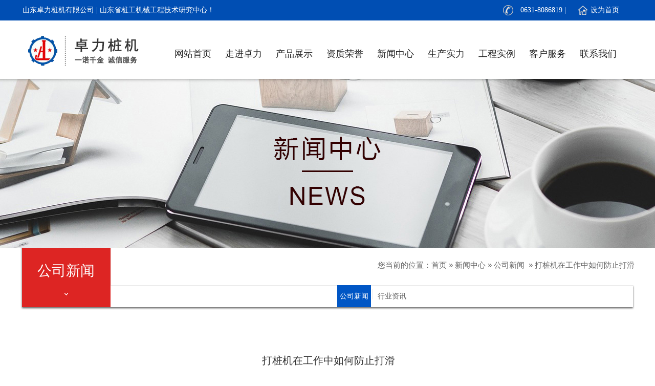

--- FILE ---
content_type: text/html; charset=utf-8
request_url: https://zhuolizhuangji.com/news_view_84_106.html
body_size: 13536
content:

<!DOCTYPE html PUBLIC "-//W3C//DTD XHTML 1.0 Transitional//EN" "http://www.w3.org/TR/xhtml1/DTD/xhtml1-transitional.dtd">
<html xmlns="http://www.w3.org/1999/xhtml">
<head>
<meta http-equiv="Content-Type" content="text/html; charset=utf-8" />
<meta name="description" content='打桩机在工作中如何防止打滑？打桩机是一种用于驱动桩或柱子进入地面的工程机械设备。在工作中，打桩机容易..' />
<meta name="keywords" content='打桩机在工作中如何防止打滑,山东卓力桩机有限公司' />
<title>打桩机在工作中如何防止打滑-山东卓力桩机有限公司</title>    
<link rel="alternate" media="only screen and(max-width: 640px)" href="http://m.zhuolizhuangji.com/news_view_84_106.html" />
<script src="/mfile/tz/check_phone.js" type="text/javascript"></script>
<link href="/mfile/tz/model.css" rel="stylesheet" type="text/css" />
<style id="css" type="text/css" rel="stylesheet">	

body{}#mOuterBox{}#mBody1,#dBody1{background-position: 0% 0%;}#mBody2,#dBody2{background-position: 0% 0%;}
/* 必须css *//**/
.box8247_1 .slider2_container{position: relative; top: 0px; left: 0px; }
.box8247_1 .captionOrange, .captionBlack{color: #fff; font-size: 20px; line-height: 30px; text-align: center; border-radius: 4px;}
.box8247_1 .captionOrange{background: #EB5100; background-color: rgba(235, 81, 0, 0.6);}
.box8247_1 .captionBlack{font-size: 16px; background: #000; background-color: rgba(0, 0, 0, 0.4);}
.box8247_1 a.captionOrange, A.captionOrange:active, A.captionOrange:visited{color: #ffffff; text-decoration: none;}
.box8247_1 a.captionOrange:hover{color: #eb5100; text-decoration: underline; background-color: #eeeeee; background-color: rgba(238, 238, 238, 0.7);}
.box8247_1 .bricon{background: url(/mFile/tz/jssor-slider/img/browser-icons.png);}
/* 创建箭头导航栏css *//**/
.box8247_1 .jssora05l, .jssora05r{display: block;position: absolute; /* size of arrow element */width: 40px;height: 40px;cursor: pointer;background: url(/mFile/tz/jssor-slider/img/a17.png) no-repeat;overflow: hidden;}
.box8247_1 .jssora05l{background-position: -10px -40px;}
.box8247_1 .jssora05r{background-position: -70px -40px;}
.box8247_1 .jssora05l:hover{background-position: -130px -40px;}
.box8247_1 .jssora05r:hover{background-position: -190px -40px;}
.box8247_1 .jssora05l.jssora05ldn{background-position: -250px -40px;}
.box8247_1 .jssora05r.jssora05rdn{background-position: -310px -40px;}
/* 圆点导航CSS*/
.box8247_1 .jssorb01{position: absolute;}
.box8247_1 .jssorb01 div, .jssorb01 div:hover, .jssorb01 .av{position: absolute; /* size of bullet elment */ width: 12px; height: 12px; filter: alpha(opacity=70); opacity: .7; overflow: hidden; cursor: pointer; border: #000 1px solid;}
.box8247_1 .jssorb01 div{background-color: gray;}
.box8247_1 .jssorb01 div:hover, .jssorb01 .av:hover{background-color: #d3d3d3;}
.box8247_1 .jssorb01 .av{background-color: #fff;}
.box8247_1 .jssorb01 .dn, .jssorb01 .dn:hover{background-color: #555555;}

</style>
</head>
<body><div id="mBody1">
<div id="mBody2">
<div id="mOuterBox" style="padding: 0px;"><div style="overflow: hidden; background-image: url(/ufile/66863/636379693143717410.jpg); background-position: 50% 0px; background-repeat: repeat-x;" id="mTop" class="ct">
<div id="mTopMiddle" class="ct" style="margin: 0px auto; width: 1200px;"><div class="ct" id="tmf0"><div class="mf" id="tmf1"><div id="_ctl0__ctl0_box" class="box7"><style>
.top_wz{ width:1200px; height:40px; margin:0 auto; }
.huan_y{ width:383px; height:40px; line-height:40px; float:left; text-align:left;}
.huan_y_zi{ width:383px; height:40px; line-height:40px; float:left; font-size:14px; font-family:"微软雅黑"; color:#fff; text-align:center;}
.ht_guanli{ width:279px; height:40px; line-height:40px; float:right; text-align:left; font-size:14px; font-family:"微软雅黑"; color:#fff; background:url(/ufile/66863/top_dianhua.png) no-repeat top center;}
.ht_guanli a{ color:#222; text-decoration:none;}
</style>
<div class="top_wz">
	<div class="huan_y">
		<div class="huan_y_zi">
			山东卓力桩机有限公司 | 山东省桩工机械工程技术研究中心！
		</div>
	</div>
	<div class="ht_guanli">
		&nbsp;&nbsp;&nbsp;&nbsp;&nbsp;&nbsp;&nbsp;&nbsp;&nbsp;&nbsp;&nbsp;&nbsp;&nbsp;&nbsp;0631-8086819 | &nbsp;&nbsp;&nbsp;&nbsp;&nbsp;&nbsp;&nbsp;&nbsp;&nbsp;&nbsp;&nbsp;设为首页
	</div>
</div></div>
</div></div><div style="width: auto;" class="ct_box" id="tmf2">         <div class="ct" style="float: left; height: 69px; margin-left: 10px; margin-top: 25px; width: 229px;" id="tmf3"><div class="mf" id="tmf4"><div id="_ctl0__ctl1_box" class="box2_1"><p><img src="/uFile/66863/image/201981101137514.png" alt="山东卓力桩机有限公司"></p></div>
<script src="/mfile/tz/check_phone.js" type="text/javascript"></script></div></div>         <div class="ct" style="float: left; height: 40px; margin-left: 49px; margin-top: 45px; width: 912px;" id="tmf5"><div class="mf" id="tmf6">
<style name="diy">
*{ margin:0; padding:0;}
.box185_-8691{font-family: arial, sans-serif; width:896px; height:40px;}
.box185_-8691 ul {padding:0; margin:0;list-style-type: none;}
.box185_-8691 ul li {float:left; position:relative;}
.box185_-8691 ul .bor{ height:40px; width:1px;}
.box185_-8691 ul li a, .box185_-8691 ul li a:visited {display:block; font-family:"微软雅黑"; text-align:center; text-decoration:none; width:98px; height:40px; color:#222; line-height:40px; font-size:18px;}
.box185_-8691 ul li ul {display:none;z-index:999;}
.box185_-8691 ul li:hover a {color:#222; background:#e4e4e4;}
.box185_-8691 ul li.selected a {color:#222; background:#e4e4e4;}
.box185_-8691 ul li:hover ul {display:block; position:absolute; top:40px; left:0; width:98px; }
.box185_-8691 ul li:hover ul li a {display:block; font-size:14px; background:#dadada; border-bottom:solid 1px #fff; color:#222; height:40px; line-height:40px;}
.box185_-8691 ul li:hover ul li a:hover {background:#e4e4e4; color:#222;}
</style><div id="_ctl0__ctl2_box" class="box185_-8691">
    <script type="text/javascript" src="/mfile/tz/jquery.js"></script>
    <script type="text/javascript" src="/mfile/tz/nav_helper.js"></script>
    <ul>
        
                <li class="text_box">
                    <a class="hide" href="index.aspx">网站首页</a>
                    
                </li>
            
                <li class="bor"></li>
            
                <li class="text_box">
                    <a class="hide" href="show_102.html">走进卓力</a>
                    <ul><li><a href="show_102.html"  data-lenth="4-20" >公司简介</a></li><li><a href="show_103.html"  data-lenth="4-20" >发展历程</a></li><li><a href="show_104.html"  data-lenth="5-20" >总经理致辞</a></li><li><a href="image_123.html"  data-lenth="4-20" >合作考察</a></li></ul>
                </li>
            
                <li class="bor"></li>
            
                <li class="text_box">
                    <a class="hide" href="/product_view_49_109.html">产品展示</a>
                    <ul><li><a href="/product_view_49_109.html"  data-lenth="8-20" >长螺旋履带式桩机</a></li><li><a href="/product_view_48_171.html"  data-lenth="8-20" >长螺旋步履式桩机</a></li><li><a href="/product_view_47_147.html"  data-lenth="6-20" >螺杆螺纹桩机</a></li><li><a href="/product_view_46_162.html"  data-lenth="8-20" >三轴（多轴）桩机</a></li><li><a href="/product_view_45_163.html"  data-lenth="8-20" >筒式柴油锤打桩机</a></li><li><a href="/product_view_44_164.html"  data-lenth="9-20" >导杆式柴油锤打桩机</a></li><li><a href="/product_view_43_165.html"  data-lenth="9-20" >短螺旋双向挤扩桩机</a></li><li><a href="/product_view_50_115.html"  data-lenth="6-20" >沉管碎石桩机</a></li><li><a href="/product_view_42_166.html"  data-lenth="4-20" >桩机配件</a></li></ul>
                </li>
            
                <li class="bor"></li>
            
                <li class="text_box">
                    <a class="hide" href="/image_120.html">资质荣誉</a>
                    <ul><li><a href="image_120.html"  data-lenth="4-20" >专利技术</a></li><li><a href="image_121.html"  data-lenth="4-20" >资质认证</a></li><li><a href="image_167.html"  data-lenth="4-20" >企业荣誉</a></li></ul>
                </li>
            
                <li class="bor"></li>
            
                <li class="text_box">
                    <a class="hide" href="news_105.html">新闻中心</a>
                    <ul><li><a href="news_106.html"  data-lenth="4-20" >公司新闻</a></li><li><a href="news_107.html"  data-lenth="4-20" >行业资讯</a></li></ul>
                </li>
            
                <li class="bor"></li>
            
                <li class="text_box">
                    <a class="hide" href="/product_view_51_144.html">生产实力</a>
                    
                </li>
            
                <li class="bor"></li>
            
                <li class="text_box">
                    <a class="hide" href="product_143.html">工程实例</a>
                    
                </li>
            
                <li class="bor"></li>
            
                <li class="text_box">
                    <a class="hide" href="show_169.html">客户服务</a>
                    <ul><li><a href="show_169.html"  data-lenth="4-20" >服务指南</a></li><li><a href="news_170.html"  data-lenth="4-20" >桩机常识</a></li></ul>
                </li>
            
                <li class="bor"></li>
            
                <li class="text_box">
                    <a class="hide" href="show_114.html">联系我们</a>
                    
                </li>
            
    </ul>
    <div class="clear"></div>
</div>
<script type="text/javascript">
    new NavHelper($("#_ctl0__ctl2_box .text_box").children("a"), "selected", "hide", {
        SelectedHandler: function (aJq, selClassName) {
            aJq.parent("li").attr("class", selClassName);
        }
    });
    $("#_ctl0__ctl2_box").parentsUntil("body").css("overflow", "visible");
</script>
</div></div>         <div style="clear:both"></div>         </div></div>
<div class="ct" style="height: 330px; margin-top: 20px; width: auto;" id="tmf7"><div class="mf" id="tmf8"><div id="_ctl0__ctl3_box" class="box8247_1">
    <script type="text/javascript" src="/mfile/tz/jquery.js"></script>
    <script type="text/javascript" src="/mFile/tz/jssor-slider/js/jssor.slider.min.js"></script>
    <script type="text/javascript">
        jssor_slider2_starter = function (containerId) {

            var _SlideshowTransitions = [
            //Swing Outside in Stairs
            {$Duration: 1200, x: 0.2, y: -0.1, $Delay: 20, $Cols: 8, $Rows: 4, $Clip: 15, $During: { $Left: [0.3, 0.7], $Top: [0.3, 0.7] }, $Formation: $JssorSlideshowFormations$.$FormationStraightStairs, $Assembly: 260, $Easing: { $Left: $JssorEasing$.$EaseInWave, $Top: $JssorEasing$.$EaseInWave, $Clip: $JssorEasing$.$EaseOutQuad }, $Outside: true, $Round: { $Left: 1.3, $Top: 2.5} }

            //Dodge Dance Outside out Stairs
            , { $Duration: 1500, x: 0.3, y: -0.3, $Delay: 20, $Cols: 8, $Rows: 4, $Clip: 15, $During: { $Left: [0.1, 0.9], $Top: [0.1, 0.9] }, $SlideOut: true, $Formation: $JssorSlideshowFormations$.$FormationStraightStairs, $Assembly: 260, $Easing: { $Left: $JssorEasing$.$EaseInJump, $Top: $JssorEasing$.$EaseInJump, $Clip: $JssorEasing$.$EaseOutQuad }, $Outside: true, $Round: { $Left: 0.8, $Top: 2.5} }

            //Dodge Pet Outside in Stairs
            , { $Duration: 1500, x: 0.2, y: -0.1, $Delay: 20, $Cols: 8, $Rows: 4, $Clip: 15, $During: { $Left: [0.3, 0.7], $Top: [0.3, 0.7] }, $Formation: $JssorSlideshowFormations$.$FormationStraightStairs, $Assembly: 260, $Easing: { $Left: $JssorEasing$.$EaseInWave, $Top: $JssorEasing$.$EaseInWave, $Clip: $JssorEasing$.$EaseOutQuad }, $Outside: true, $Round: { $Left: 0.8, $Top: 2.5} }

            //Dodge Dance Outside in Random
            , { $Duration: 1500, x: 0.3, y: -0.3, $Delay: 80, $Cols: 8, $Rows: 4, $Clip: 15, $During: { $Left: [0.3, 0.7], $Top: [0.3, 0.7] }, $Easing: { $Left: $JssorEasing$.$EaseInJump, $Top: $JssorEasing$.$EaseInJump, $Clip: $JssorEasing$.$EaseOutQuad }, $Outside: true, $Round: { $Left: 0.8, $Top: 2.5} }

            //Flutter out Wind
            , { $Duration: 1800, x: 1, y: 0.2, $Delay: 30, $Cols: 10, $Rows: 5, $Clip: 15, $During: { $Left: [0.3, 0.7], $Top: [0.3, 0.7] }, $SlideOut: true, $Reverse: true, $Formation: $JssorSlideshowFormations$.$FormationStraightStairs, $Assembly: 2050, $Easing: { $Left: $JssorEasing$.$EaseInOutSine, $Top: $JssorEasing$.$EaseOutWave, $Clip: $JssorEasing$.$EaseInOutQuad }, $Outside: true, $Round: { $Top: 1.3} }

            //Collapse Stairs
            , { $Duration: 1200, $Delay: 30, $Cols: 8, $Rows: 4, $Clip: 15, $SlideOut: true, $Formation: $JssorSlideshowFormations$.$FormationStraightStairs, $Assembly: 2049, $Easing: $JssorEasing$.$EaseOutQuad }

            //Collapse Random
            , { $Duration: 1000, $Delay: 80, $Cols: 8, $Rows: 4, $Clip: 15, $SlideOut: true, $Easing: $JssorEasing$.$EaseOutQuad }

            //Vertical Chess Stripe
            , { $Duration: 1000, y: -1, $Cols: 12, $Formation: $JssorSlideshowFormations$.$FormationStraight, $ChessMode: { $Column: 12} }

            //Extrude out Stripe
            , { $Duration: 1000, x: -0.2, $Delay: 40, $Cols: 12, $SlideOut: true, $Formation: $JssorSlideshowFormations$.$FormationStraight, $Assembly: 260, $Easing: { $Left: $JssorEasing$.$EaseInOutExpo, $Opacity: $JssorEasing$.$EaseInOutQuad }, $Opacity: 2, $Outside: true, $Round: { $Top: 0.5} }

            //Dominoes Stripe
            , { $Duration: 2000, y: -1, $Delay: 60, $Cols: 15, $SlideOut: true, $Formation: $JssorSlideshowFormations$.$FormationStraight, $Easing: $JssorEasing$.$EaseOutJump, $Round: { $Top: 1.5} }
            ];

            var options = {
                $AutoPlay: true,                                    //[Optional] Whether to auto play, to enable slideshow, this option must be set to true, default value is false
                $AutoPlaySteps: 1,                                  //[Optional] Steps to go for each navigation request (this options applys only when slideshow disabled), the default value is 1
                $AutoPlayInterval: 4000,                            //[Optional] Interval (in milliseconds) to go for next slide since the previous stopped if the slider is auto playing, default value is 3000
                $PauseOnHover: 1,                               //[Optional] Whether to pause when mouse over if a slider is auto playing, 0 no pause, 1 pause for desktop, 2 pause for touch device, 3 pause for desktop and touch device, 4 freeze for desktop, 8 freeze for touch device, 12 freeze for desktop and touch device, default value is 1
                $FillMode: 2,
                $Idle:3000,
                $ArrowKeyNavigation: true,   			            //[Optional] Allows keyboard (arrow key) navigation or not, default value is false
                $SlideDuration: 500,                                //[Optional] Specifies default duration (swipe) for slide in milliseconds, default value is 500
                $MinDragOffsetToSlide: 20,                          //[Optional] Minimum drag offset to trigger slide , default value is 20
                $SlideWidth: document.documentElement.clientWidth,                                 //[Optional] Width of every slide in pixels, default value is width of 'slides' container
                //$SlideHeight: 600,                                //[Optional] Height of every slide in pixels, default value is height of 'slides' container
                $SlideSpacing: 0, 					                //[Optional] Space between each slide in pixels, default value is 0
                $DisplayPieces: 1,                                  //[Optional] Number of pieces to display (the slideshow would be disabled if the value is set to greater than 1), the default value is 1
                $ParkingPosition: 0,                                //[Optional] The offset position to park slide (this options applys only when slideshow disabled), default value is 0.
                $UISearchMode: 1,                                   //[Optional] The way (0 parellel, 1 recursive, default value is 1) to search UI components (slides container, loading screen, navigator container, arrow navigator container, thumbnail navigator container etc).
                $PlayOrientation: 1,                                //[Optional] Orientation to play slide (for auto play, navigation), 1 horizental, 2 vertical, 5 horizental reverse, 6 vertical reverse, default value is 1
                $DragOrientation: 3,                                //[Optional] Orientation to drag slide, 0 no drag, 1 horizental, 2 vertical, 3 either, default value is 1 (Note that the $DragOrientation should be the same as $PlayOrientation when $DisplayPieces is greater than 1, or parking position is not 0)

                $SlideshowOptions: {                                //[Optional] Options to specify and enable slideshow or not
                    $Class: $JssorSlideshowRunner$,                 //[Required] Class to create instance of slideshow
                    $Transitions: _SlideshowTransitions,            //[Required] An array of slideshow transitions to play slideshow
                    $TransitionsOrder: 1,                           //[Optional] The way to choose transition to play slide, 1 Sequence, 0 Random
                    $ShowLink: true                                    //[Optional] Whether to bring slide link on top of the slider when slideshow is running, default value is false
                },

                $BulletNavigatorOptions: {                                //[Optional] Options to specify and enable navigator or not
                    $Class: $JssorBulletNavigator$,                       //[Required] Class to create navigator instance
                    $ChanceToShow: 1,                               //[Required] 0 Never, 1 Mouse Over, 2 Always
                    $AutoCenter: 1,                                 //[Optional] Auto center navigator in parent container, 0 None, 1 Horizontal, 2 Vertical, 3 Both, default value is 0
                    $Steps: 1,                                      //[Optional] Steps to go for each navigation request, default value is 1
                    $Lanes: 1,                                      //[Optional] Specify lanes to arrange items, default value is 1
                    $SpacingX: 10,                                   //[Optional] Horizontal space between each item in pixel, default value is 0
                    $SpacingY: 10,                                   //[Optional] Vertical space between each item in pixel, default value is 0
                    $Orientation: 1                                 //[Optional] The orientation of the navigator, 1 horizontal, 2 vertical, default value is 1
                },

                $ArrowNavigatorOptions: {
                    $Class: $JssorArrowNavigator$,              //[Requried] Class to create arrow navigator instance
                    $ChanceToShow: 1,                               //[Required] 0 Never, 1 Mouse Over, 2 Always
                    $AutoCenter:2
                }
            };

            var jssor_slider2 = new $JssorSlider$(containerId, options);

            //responsive code begin
            //you can remove responsive code if you don't want the slider scales while window resizes
            function ScaleSlider() {
                var parentWidth = jssor_slider2.$Elmt.parentNode.clientWidth;
                if (parentWidth) {
                    jssor_slider2.$ScaleWidth(Math.min(parentWidth));
                } else {
                    $Jssor$.$Delay(ScaleSlider, 30);
                }
            }

            ScaleSlider();
            $Jssor$.$AddEvent(window, "load", ScaleSlider);

            $Jssor$.$AddEvent(window, "resize", $Jssor$.$WindowResizeFilter(window, ScaleSlider));
            $Jssor$.$AddEvent(window, "orientationchange", ScaleSlider);
            //responsive code end
        }
    </script>
    <div id="slider2_container" class="slider2_container" style="height: 330px;">
        <!-- Loading Screen -->
        <div u="loading" style="position: absolute; top: 0px; left: 0px;">
            <div style="filter: alpha(opacity=70); opacity: 0.7; position: absolute; display: block;
                background-color: #000; top: 0px; left: 0px; width: 100%; height: 100%;">
            </div>
            <div style="position: absolute; display: block; background: url(/mFile/tz/jssor-slider/img/loading.gif) no-repeat center center;
                top: 0px; left: 0px; width: 100%; height: 100%;">
            </div>
        </div>
        <!-- Slides Container -->
        <div u="slides" style="cursor: move; position: absolute; left: 0px; top: 0px; width:100%; height:330px;  overflow: hidden;">
            
                    <div>
                        <a u="image" href="">
                            <img class="showImg" title="" alt="" src="/uFile/66863/banner/201781013216686.jpg">
                        </a>
                    </div>
                
        </div>
        <!-- bullet navigator container -->
        <div u="navigator" class="jssorb01" style="bottom: 16px; right: 10px;">
            <!-- bullet navigator item prototype -->
            <div u="prototype">
            </div>
        </div>
        <span u="arrowleft" class="jssora05l" style="top: 123px; left: 8px;"></span>
        <!-- Arrow Right -->
        <span u="arrowright" class="jssora05r" style="top: 123px; right: 8px;"></span>
        <!-- Trigger -->
        <script type="text/javascript">
            $(function () {
                jssor_slider2_starter('slider2_container');
            });
        </script>
       
    </div>
    
</div>
</div></div></div>
<div id="mMax" class="k-mofang" style="width: 1200px; margin: 0px auto;">
<div class="ct" id="mSlide" style="float: left; overflow: hidden; width: 1200px; background-image: url(/ufile/66863/636379697433256944.jpg); background-position-x: 50%; background-repeat: no-repeat;">
<div style="width: auto;" class="ct_box" id="smf0">         <div class="ct" style="float: left; width: 178px;" id="smf1"><div class="mf" id="smf2">
<style name="diy">
.box157_-1569 {
    height: 117px;
    font: 28px/30px "Microsoft Yahei";
    text-align: center;
    color: #fff;
    padding-top: 30px;
}

</style><div id="_ctl1__ctl0_box" class="box157_-1569">
<span class="title_157">
<span class="titleRight">
  公司新闻
</span></span>
</div></div></div>         <div class="ct" style="float: left; width: 1022px;" id="smf3"><div style="width: auto;" class="ct_box" id="smf4"><div class="ct" style="margin-top: 20px; width: 1022px;" id="smf5"><div class="mf" style="float: right;" id="smf6">
<style name="diy">
@charset "utf-8";
.box46_-8811{ padding-left:10px;border:#CCC solid 0px;margin:0 auto;height:27px; font-size:15px; font-weight:700; line-height:27px;color:#666;font-family: "微软雅黑",Arial;font-weight:normal;}
.box46_-8811 a{ height:27px; font-size:15px; font-weight:700; line-height:27px;color:#666; text-decoration:none;font-family: "微软雅黑",Arial;font-weight:normal;}
.box46_-8811 a:hover{text-decoration:underline;}

</style><div id="_ctl1__ctl1_box" class="box46_-8811">
    您当前的位置：<a href="/">首页</a>
    
            »&nbsp<a href="news_105.html">新闻中心</a>
            »&nbsp<a href="news_106.html">公司新闻</a>
    &nbsp» <a>打桩机在工作中如何防止打滑</a>
</div>
</div></div>                <div class="ct" style="margin-top: 26px; width: 1022px;" id="smf7"><div class="mf" id="smf8">
<style name="diy">
.box222_-6996 { font: 14px/1.43 'Microsoft Yahei', Arial, sans-serif; color: #666; box-sizing: 

border-box; }
.box222_-6996 * { margin: 0; padding: 0; box-sizing: inherit; }
.box222_-6996 a { color: inherit; text-decoration: none; }
.box222_-6996 .mainCont h1 { display: none; }
.box222_-6996 .mainList { padding: 0px 0 0px; }
.box222_-6996 .mainList ul { display: block; text-align: center; }
.box222_-6996 .mainList ul li { display: inline-block; position: relative; }
.box222_-6996 .mainList ul li:after { content: ""; position: absolute; right: -2px; top: 8px; 

display: inline-block; width: 1px; height: 20px; background: #e9e9e9; }
.box222_-6996 .mainList a { display: inline-block; height: 43px; line-height: 43px; padding: 0 5px; 

margin: 0 2px; -webkit-transition: all ease .3s; transition: all ease .3s; }
.box222_-6996 .mainList .selected a, .box222_-6996 .mainList a:hover { color: #fff; background: 

#0056c5; }
.box222_-6996 .mainList ul .fgx, .box222_-6996 .mainList ul li:nth-last-child(2):after, .box222_-6996 

.mainList ul .fgx:after { display: none; }
</style><div id="_ctl1__ctl2_box" class="box222_-6996">
<script type="text/javascript" src="/mfile/tz/jquery.js"></script>
  <div class="mainCont ">
    <h1><span>新闻中心</span></h1>
	<div class="mainList">
	   <ul>
       
         <li class="selected"><a href="news_106.html" >
         <span>公司新闻</span>
         </a></li>
		 <li class="fgx"></li>
         
         <li class=""><a href="news_107.html" >
         <span>行业资讯</span>
         </a></li>
		 <li class="fgx"></li>
         	
	   </ul>
      <div style="clear:both;"></div>
	</div>
  </div>  
  <script type="text/javascript">
      new (function () {
          var arr = $(".mainList a");
          var pathname = (location.pathname + location.search).replace(/^\//, "");
          for (var i = 0; i < arr.length; i++) {
              var href = arr.eq(i).attr("href").replace(/^\//, "");
              if (href == pathname) {
                  arr.eq(i).parent("li").attr("class", "selected");
                  return;
              }
          }
      })()
  </script>
</div></div></div>                </div></div>         <div style="clear:both"></div>         </div></div>
<div class="ct" id="mMain" style="float: left; margin-bottom: 60px; margin-top: 60px; overflow: hidden; width: 1204px;">
<div class="mf" id="mfid0">
<style name="diy">
.box166_-7844 ul,.box166_-7844 li,.box166_-7844 h1,.box166_-7844 p{ margin:0; padding:0;}
.box166_-7844 li{ list-style:none;}
.box166_-7844 .clearFix{ clear:both; height:0; overflow:hidden;}
.box166_-7844{ font-size:14px; color:#666; font-family:"微软雅黑";}
.box166_-7844 .title{ text-align:center; border-bottom:#4B628C 2px solid; padding-bottom:10px;}
.box166_-7844 .title h1{ color:#336699; font-size:20px; line-height:30px; }
.box166_-7844 .title p span{ margin:0 10px;}
.box166_-7844 .contMain{ padding:10px; line-height:230%;}
.box166_-7844 .contMain .tiyao{ border:#E0E0E0 1px dashed; background:#F5F8FC; padding:10px; margin-bottom:30px; display:none;}
.box166_-7844 .change{ margin-top:10px;}
.box166_-7844 .change a{ color:#4A628D; text-decoration:none; font-weight:bold;}
.box166_-7844 .change a:hover{ color:#FF6600;}
.box166_-7844 .change .lastone{ color:#666666;}
.box166_-7844 .key{ background:#F8F8F8 url(/iFile/165/artIcon.gif) no-repeat 10px 10px; height:30px; line-height:30px; padding-left:30px;}
.box166_-7844 .key a{ color:#4A628D; text-decoration:none;}
.box166_-7844 .newslist h2{ font-size:14px; font-family:"微软雅黑",Arial; color:#505050; height:30px; line-height:30px;}
.box166_-7844 .newslist li a{ color:#666; text-decoration:none; line-height:26px;}
</style><div id="_ctl2_box" class="box166_-7844">
    <div class="title">
        <h2 class="title1" style="font-size: 20px; color: #333; margin-bottom: 10px; font-weight: normal;">打桩机在工作中如何防止打滑</h2>
        <p>
            
            <span class="fromF">来源：云更新</span>
            <span class="timeM">时间：2024-05-17 13:01:01</span>
            <span class="timeM">浏览次数：<label id="_ctl2_ClickRead" class="ClickRead"></label></span>
        </p>
    </div>
    <div class="contMain">
        <div id="_ctl2_nsNoteDiv" class="tiyao">打桩机在工作中如何防止打滑？打桩机是一种用于驱动桩或柱子进入地面的工程机械设备。在工作中，打桩机容易..</div>
        <div class="content">
            <div id="_ctl2_nsContentDiv" class="nscontent"><div style="text-align:center;margin:5px 0;"><img src="/uFile/66863/product/20171017102725836.jpg" data-ke-src="/uFile/66863/product/20171017102725836.jpg"></div><p style="line-height:2;font-size:16px;">打桩机在工作中如何防止打滑？</p><p style="line-height:2;font-size:16px;">打桩机是一种用于驱动桩或柱子进入地面的工程机械设备。在工作中，打桩机容易因为地面的不平整或其他原因导致打滑，影响施工进度和效果。因此，为了确保打桩机的稳定和安全，需要采取一些措施来防止打滑。</p><p style="line-height:2;font-size:16px;">首先，选择合适的施工地点非常重要。施工地点应该选择平整、坚固的地面，避免选择有泥泞或沙质的地面，以免打桩机在施工过程中陷入地面或打滑。</p><p style="line-height:2;font-size:16px;">其次，使用适当的工作方式和工具可以有效防止打桩机打滑。在施工前，需要对地面进行充分的清理和平整。可以使用推土机或挖掘机等设备清理地面上的障碍物，确保施工区域平整。在打桩过程中，可以使用铺设木板或铁板等材料作为垫板，增加打桩机的稳定性和摩擦力，防止打滑。</p><p style="line-height:2;font-size:16px;">另外，定期检查和维护打桩机也是防止打滑的重要措施。打桩机在使用一段时间后，由于磨损或故障可能会导致打滑。因此，需要定期检查打桩机的润滑系统、液压系统和传动系统等部件，确保其正常工作。同时，还应定期清洁机器表面，移除积聚的油污和泥土，保持机器的正常操作。</p><p style="line-height:2;font-size:16px;">总之，防止打桩机打滑需要选择合适的施工地点，使用适当的工作方式和工具，以及定期检查和维护打桩机。这些措施可以提高打桩机的稳定性和施工效果，确保施工安全和质量。</p></div>
            <div id="nsKey" class="key" style="display:none;">关键字：<a href="search.html?sear_key=" target="_blank"></a>&nbsp;</div>
            <div id="nsKey1" class="key" >本文网址：<a href="http://www.zhuolizhuangji.com/news_view_84_106.html">http://www.zhuolizhuangji.com/news_view_84_106.html</a></div>
            <div id="_ctl2_isHidePage" class="change">
                <p>上一篇：<a href="news_view_83_106.html">打桩机在使用保养时如何更省油</a></p>
                <p>下一篇：<a href="news_view_85_106.html">步履式桩机在安装时需要注意的事项</a></p>
                <p><span><a href="javascript:history.go(-1)">返回</a></span></p>
            </div>
        </div>
        <div class="newslist" >
            <h2>相关新闻</h2>
            <ul>
                
                        <li>
                            <a href="news_view_148_106.html"  title="螺杆螺纹桩机时间久了会生锈吗">
                                螺杆螺纹桩机时间久了会生锈吗 
                            </a>
                        </li>
                    
                        <li>
                            <a href="news_view_104_106.html"  title="步履式桩机在未来的发展前景">
                                步履式桩机在未来的发展前景 
                            </a>
                        </li>
                    
                        <li>
                            <a href="news_view_12_106.html"  title="安装履带式打桩机要规范">
                                安装履带式打桩机要规范 
                            </a>
                        </li>
                    
                        <li>
                            <a href="news_view_126_106.html"  title="履带式桩机能打进地面多深">
                                履带式桩机能打进地面多深 
                            </a>
                        </li>
                    
                        <li>
                            <a href="news_view_55_106.html"  title="履带式桩机出现故障如何维修">
                                履带式桩机出现故障如何维修 
                            </a>
                        </li>
                    
                        <li>
                            <a href="news_view_49_106.html"  title="长螺旋桩机的介绍与组成">
                                长螺旋桩机的介绍与组成 
                            </a>
                        </li>
                    
                        <li>
                            <a href="news_view_57_106.html"  title="打桩机能打进地面多深">
                                打桩机能打进地面多深 
                            </a>
                        </li>
                    
                        <li>
                            <a href="news_view_121_106.html"  title="履带式桩机能打进地面多深">
                                履带式桩机能打进地面多深 
                            </a>
                        </li>
                    
                        <li>
                            <a href="news_view_71_106.html"  title="打桩机在使用保养时如何更省油">
                                打桩机在使用保养时如何更省油 
                            </a>
                        </li>
                    
                        <li>
                            <a href="news_view_128_106.html"  title="打桩机出现故障如何维修">
                                打桩机出现故障如何维修 
                            </a>
                        </li>
                    
            </ul>
        </div>
    </div>
    <script src="/mfile/tz/cookieHelper.js"></script>
    <script src="https://pv.sohu.com/cityjson?ie=utf-8"></script>
    <script type="text/javascript">
        $(function () {
            var resExist = getCookie('mf166ClickRead_84'); // 读取 cookie
            if (!resExist && resExist != returnCitySN["cip"]) {
                setCookie('mf166ClickRead_84', returnCitySN["cip"], 1)
                $.get("services.aspx", { "mf": "166", "nsID":84, "op": "nClickAdd","module":"news" }, function (res) {
                    var result = eval("(" + res + ")");
                    $(".ClickRead").text(result.ViewsTimes);
                });
            } else {
                $.get("services.aspx", { "mf": "166", "nsID":84, "op": "nClickRead", "module":"news" }, function (res) {
                    var result = eval("(" + res + ")");
                    $(".ClickRead").text(result.ViewsTimes);
                });
            }
        });

    </script>
</div>
</div></div></div>
<div style="clear:both"></div>
</div> 
<div style="height: 265px; margin-top: 20px; overflow: hidden; background-image: url(/ufile/66863/636379694031046968.jpg); background-position: 50% 0px; background-repeat: repeat-x;" background-image:="" url(="" ufile="" 201="" 635538177201355808.png;);="" background-repeat:="" repeat-x;="" height:="" 110px;="" margin-top:="" 20px;="" overflow:="" hidden;="" background-position:="" 0px="" 0px;"="" id="mBottom" class="ct">
<div id="mBottomMiddle" class="ct" style="height: 265px; margin: 0px auto; width: 1214px;"><div style="width: auto;" class="ct" id="bmf0"><div class="ct" style="height: 51px; width: 1214px;" id="bmf1"><div class="mf" id="bmf2">
<style name="diy">
.box12_-7433
{ width:1133px; margin:0 auto; color:#4B4B4B ; text-align:center;
font-family:微软雅黑, Helvetica, sans-serif; font-size:15px;

}
.box12_-7433 .daohang
{ height:51px; line-height:51px; text-align:left; color:#fff
}
.box12_-7433 a:link
{
color:#fff;
}
.box12_-7433 a:visited 
{
color:#fff;
}
.box12_-7433 a:hover
{
color:#e7eec6;
}
</style><div id="_ctl3__ctl0_box" class="box12_-7433">
    <div class="daohang">
      
          <a target="_self" href="index.html">
          网站首页</a>
          &nbsp; |&nbsp;
          <a target="_self" href="show_102.html">
          走进卓力</a>
          &nbsp; |&nbsp;
          <a target="_self" href="/product_view_49_109.html">
          产品展示</a>
          &nbsp; |&nbsp;
          <a target="_self" href="/image_120.html">
          资质荣誉</a>
          &nbsp; |&nbsp;
          <a target="_self" href="news_105.html">
          新闻中心</a>
          &nbsp; |&nbsp;
          <a target="_self" href="/product_view_51_144.html">
          生产实力</a>
          &nbsp; |&nbsp;
          <a target="_self" href="product_143.html">
          工程实例</a>
          &nbsp; |&nbsp;
          <a target="_self" href="show_169.html">
          客户服务</a>
          &nbsp; |&nbsp;
          <a target="_self" href="show_114.html">
          联系我们</a>
          &nbsp; |&nbsp;&nbsp;<a href="/manage/login.aspx" target="_blank">网站管理</a>&nbsp;
    </div>

</div>
</div></div>                <div class="ct" style="height: 214px; width: 1214px;" id="bmf3"><div style="width: auto;" class="ct" id="bmf4">         <div class="ct" style="float: left; height: 112px; margin-left: 32px; margin-top: 53px; width: 750px;" id="bmf5"><div class="mf" id="bmf6"><div id="_ctl3__ctl1_box" class="box10"><div style="text-align: left;"><span style="line-height: 2; font-size: 14px; font-family: 'Microsoft YaHei'; color: #ffffff;">版权所有：山东卓力桩机有限公司（原文登市合力机械有限公司） &nbsp;<a href="https://beian.miit.gov.cn" target="_blank" rel="noopener"><span style="color: #ffffff;">鲁ICP备19037142号<u></u></span></a> &nbsp;&nbsp; 设计制作：雷迅在线</span></div>
<div style="text-align: left;"><span style="line-height: 2; font-size: 14px; font-family: 'Microsoft YaHei'; color: #ffffff;">地址：山东省威海市文登开发</span><span style="line-height: 2; font-size: 14px; font-family: 'Microsoft YaHei'; color: #ffffff;">区世纪大道北首四产路 &nbsp; &nbsp;电话：0631-8086819/8352138/8177181</span></div>
<div style="text-align: left;"><span style="line-height: 2; font-size: 14px; font-family: 'Microsoft YaHei'; color: #ffffff;">传真：0631-8352138 &nbsp; </span><br><span style="color: #ffffff;">本网站中部分图片和内容来源于网络，版权归原创者或公司所有，如果我们侵犯了您的版权，请您告知，我们将立即删除，谢谢！</span></div>
<div style="text-align: left;"><span style="line-height: 2;"></span></div>
<script src="//sdk.51.la/js-sdk-pro.min.js" charset="UTF-8"></script>
<script>LA.init({id:"3MvReeRParzEnpKX",ck:"3MvReeRParzEnpKX"})</script></div>

</div></div>         <div class="ct" style="float: left; height: 214px; margin-left: 180px; width: 252px;" id="bmf7"><div class="mf" id="bmf8" style="width: 200px;"><div id="_ctl3__ctl2_box" class="box7"><img src="/uFile/66863/image/201712121410122.jpg" alt="" /></div>
</div></div>         <div style="clear:both"></div>         </div></div>                </div></div>
</div></div>
</div></body>
</html>
<!--cache time:2025-12-01 06:52:40-->